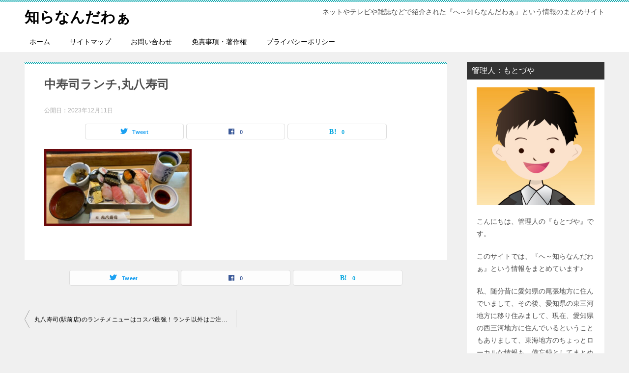

--- FILE ---
content_type: text/html; charset=UTF-8
request_url: https://he-siranandawa.com/6759/%E4%B8%AD%E5%AF%BF%E5%8F%B8%E3%83%A9%E3%83%B3%E3%83%81%E4%B8%B8%E5%85%AB%E5%AF%BF%E5%8F%B8/
body_size: 17101
content:
<!doctype html>
<html dir="ltr" lang="ja" prefix="og: https://ogp.me/ns#" class="col2 layout-footer-show">
<head>
	<meta charset="UTF-8">
	<meta name="viewport" content="width=device-width, initial-scale=1">
	<link rel="profile" href="http://gmpg.org/xfn/11">

	<title>中寿司ランチ,丸八寿司 | 知らなんだわぁ</title>

		<!-- All in One SEO 4.9.3 - aioseo.com -->
	<meta name="robots" content="max-image-preview:large" />
	<meta name="author" content="siranandawa"/>
	<link rel="canonical" href="https://he-siranandawa.com/6759/%e4%b8%ad%e5%af%bf%e5%8f%b8%e3%83%a9%e3%83%b3%e3%83%81%e4%b8%b8%e5%85%ab%e5%af%bf%e5%8f%b8/" />
	<meta name="generator" content="All in One SEO (AIOSEO) 4.9.3" />
		<meta property="og:locale" content="ja_JP" />
		<meta property="og:site_name" content="知らなんだわぁ" />
		<meta property="og:type" content="article" />
		<meta property="og:title" content="中寿司ランチ,丸八寿司 | 知らなんだわぁ" />
		<meta property="og:url" content="https://he-siranandawa.com/6759/%e4%b8%ad%e5%af%bf%e5%8f%b8%e3%83%a9%e3%83%b3%e3%83%81%e4%b8%b8%e5%85%ab%e5%af%bf%e5%8f%b8/" />
		<meta property="og:image" content="https://he-siranandawa.com/wp-content/uploads/2023/11/SNSimage.jpg" />
		<meta property="og:image:secure_url" content="https://he-siranandawa.com/wp-content/uploads/2023/11/SNSimage.jpg" />
		<meta property="og:image:width" content="63" />
		<meta property="og:image:height" content="63" />
		<meta property="article:published_time" content="2023-12-11T14:08:53+00:00" />
		<meta property="article:modified_time" content="2023-12-11T14:08:53+00:00" />
		<meta name="twitter:card" content="summary" />
		<meta name="twitter:title" content="中寿司ランチ,丸八寿司 | 知らなんだわぁ" />
		<meta name="twitter:image" content="https://he-siranandawa.com/wp-content/uploads/2023/11/SNSimage.jpg" />
		<!-- All in One SEO -->

	<script>
		var shf = 1;
		var lso = 1;
		var ajaxurl = 'https://he-siranandawa.com/wp-admin/admin-ajax.php';
		var sns_cnt = true;
			</script>
	<link rel='dns-prefetch' href='//www.googletagmanager.com' />
<link rel="alternate" type="application/rss+xml" title="知らなんだわぁ &raquo; フィード" href="https://he-siranandawa.com/feed/" />
<link rel="alternate" type="application/rss+xml" title="知らなんだわぁ &raquo; コメントフィード" href="https://he-siranandawa.com/comments/feed/" />
<script type="text/javascript" id="wpp-js" src="https://he-siranandawa.com/wp-content/plugins/wordpress-popular-posts/assets/js/wpp.min.js?ver=7.3.6" data-sampling="1" data-sampling-rate="100" data-api-url="https://he-siranandawa.com/wp-json/wordpress-popular-posts" data-post-id="6761" data-token="dcccbef433" data-lang="0" data-debug="0"></script>
<link rel="alternate" title="oEmbed (JSON)" type="application/json+oembed" href="https://he-siranandawa.com/wp-json/oembed/1.0/embed?url=https%3A%2F%2Fhe-siranandawa.com%2F6759%2F%25e4%25b8%25ad%25e5%25af%25bf%25e5%258f%25b8%25e3%2583%25a9%25e3%2583%25b3%25e3%2583%2581%25e4%25b8%25b8%25e5%2585%25ab%25e5%25af%25bf%25e5%258f%25b8%2F" />
<link rel="alternate" title="oEmbed (XML)" type="text/xml+oembed" href="https://he-siranandawa.com/wp-json/oembed/1.0/embed?url=https%3A%2F%2Fhe-siranandawa.com%2F6759%2F%25e4%25b8%25ad%25e5%25af%25bf%25e5%258f%25b8%25e3%2583%25a9%25e3%2583%25b3%25e3%2583%2581%25e4%25b8%25b8%25e5%2585%25ab%25e5%25af%25bf%25e5%258f%25b8%2F&#038;format=xml" />
<style id='wp-img-auto-sizes-contain-inline-css' type='text/css'>
img:is([sizes=auto i],[sizes^="auto," i]){contain-intrinsic-size:3000px 1500px}
/*# sourceURL=wp-img-auto-sizes-contain-inline-css */
</style>
<link rel='stylesheet' id='post-views-counter-frontend-css' href='https://he-siranandawa.com/wp-content/plugins/post-views-counter/css/frontend.css?ver=1.7.3' type='text/css' media='all' />
<style id='wp-emoji-styles-inline-css' type='text/css'>

	img.wp-smiley, img.emoji {
		display: inline !important;
		border: none !important;
		box-shadow: none !important;
		height: 1em !important;
		width: 1em !important;
		margin: 0 0.07em !important;
		vertical-align: -0.1em !important;
		background: none !important;
		padding: 0 !important;
	}
/*# sourceURL=wp-emoji-styles-inline-css */
</style>
<style id='wp-block-library-inline-css' type='text/css'>
:root{--wp-block-synced-color:#7a00df;--wp-block-synced-color--rgb:122,0,223;--wp-bound-block-color:var(--wp-block-synced-color);--wp-editor-canvas-background:#ddd;--wp-admin-theme-color:#007cba;--wp-admin-theme-color--rgb:0,124,186;--wp-admin-theme-color-darker-10:#006ba1;--wp-admin-theme-color-darker-10--rgb:0,107,160.5;--wp-admin-theme-color-darker-20:#005a87;--wp-admin-theme-color-darker-20--rgb:0,90,135;--wp-admin-border-width-focus:2px}@media (min-resolution:192dpi){:root{--wp-admin-border-width-focus:1.5px}}.wp-element-button{cursor:pointer}:root .has-very-light-gray-background-color{background-color:#eee}:root .has-very-dark-gray-background-color{background-color:#313131}:root .has-very-light-gray-color{color:#eee}:root .has-very-dark-gray-color{color:#313131}:root .has-vivid-green-cyan-to-vivid-cyan-blue-gradient-background{background:linear-gradient(135deg,#00d084,#0693e3)}:root .has-purple-crush-gradient-background{background:linear-gradient(135deg,#34e2e4,#4721fb 50%,#ab1dfe)}:root .has-hazy-dawn-gradient-background{background:linear-gradient(135deg,#faaca8,#dad0ec)}:root .has-subdued-olive-gradient-background{background:linear-gradient(135deg,#fafae1,#67a671)}:root .has-atomic-cream-gradient-background{background:linear-gradient(135deg,#fdd79a,#004a59)}:root .has-nightshade-gradient-background{background:linear-gradient(135deg,#330968,#31cdcf)}:root .has-midnight-gradient-background{background:linear-gradient(135deg,#020381,#2874fc)}:root{--wp--preset--font-size--normal:16px;--wp--preset--font-size--huge:42px}.has-regular-font-size{font-size:1em}.has-larger-font-size{font-size:2.625em}.has-normal-font-size{font-size:var(--wp--preset--font-size--normal)}.has-huge-font-size{font-size:var(--wp--preset--font-size--huge)}.has-text-align-center{text-align:center}.has-text-align-left{text-align:left}.has-text-align-right{text-align:right}.has-fit-text{white-space:nowrap!important}#end-resizable-editor-section{display:none}.aligncenter{clear:both}.items-justified-left{justify-content:flex-start}.items-justified-center{justify-content:center}.items-justified-right{justify-content:flex-end}.items-justified-space-between{justify-content:space-between}.screen-reader-text{border:0;clip-path:inset(50%);height:1px;margin:-1px;overflow:hidden;padding:0;position:absolute;width:1px;word-wrap:normal!important}.screen-reader-text:focus{background-color:#ddd;clip-path:none;color:#444;display:block;font-size:1em;height:auto;left:5px;line-height:normal;padding:15px 23px 14px;text-decoration:none;top:5px;width:auto;z-index:100000}html :where(.has-border-color){border-style:solid}html :where([style*=border-top-color]){border-top-style:solid}html :where([style*=border-right-color]){border-right-style:solid}html :where([style*=border-bottom-color]){border-bottom-style:solid}html :where([style*=border-left-color]){border-left-style:solid}html :where([style*=border-width]){border-style:solid}html :where([style*=border-top-width]){border-top-style:solid}html :where([style*=border-right-width]){border-right-style:solid}html :where([style*=border-bottom-width]){border-bottom-style:solid}html :where([style*=border-left-width]){border-left-style:solid}html :where(img[class*=wp-image-]){height:auto;max-width:100%}:where(figure){margin:0 0 1em}html :where(.is-position-sticky){--wp-admin--admin-bar--position-offset:var(--wp-admin--admin-bar--height,0px)}@media screen and (max-width:600px){html :where(.is-position-sticky){--wp-admin--admin-bar--position-offset:0px}}

/*# sourceURL=wp-block-library-inline-css */
</style><style id='global-styles-inline-css' type='text/css'>
:root{--wp--preset--aspect-ratio--square: 1;--wp--preset--aspect-ratio--4-3: 4/3;--wp--preset--aspect-ratio--3-4: 3/4;--wp--preset--aspect-ratio--3-2: 3/2;--wp--preset--aspect-ratio--2-3: 2/3;--wp--preset--aspect-ratio--16-9: 16/9;--wp--preset--aspect-ratio--9-16: 9/16;--wp--preset--color--black: #000000;--wp--preset--color--cyan-bluish-gray: #abb8c3;--wp--preset--color--white: #ffffff;--wp--preset--color--pale-pink: #f78da7;--wp--preset--color--vivid-red: #cf2e2e;--wp--preset--color--luminous-vivid-orange: #ff6900;--wp--preset--color--luminous-vivid-amber: #fcb900;--wp--preset--color--light-green-cyan: #7bdcb5;--wp--preset--color--vivid-green-cyan: #00d084;--wp--preset--color--pale-cyan-blue: #8ed1fc;--wp--preset--color--vivid-cyan-blue: #0693e3;--wp--preset--color--vivid-purple: #9b51e0;--wp--preset--gradient--vivid-cyan-blue-to-vivid-purple: linear-gradient(135deg,rgb(6,147,227) 0%,rgb(155,81,224) 100%);--wp--preset--gradient--light-green-cyan-to-vivid-green-cyan: linear-gradient(135deg,rgb(122,220,180) 0%,rgb(0,208,130) 100%);--wp--preset--gradient--luminous-vivid-amber-to-luminous-vivid-orange: linear-gradient(135deg,rgb(252,185,0) 0%,rgb(255,105,0) 100%);--wp--preset--gradient--luminous-vivid-orange-to-vivid-red: linear-gradient(135deg,rgb(255,105,0) 0%,rgb(207,46,46) 100%);--wp--preset--gradient--very-light-gray-to-cyan-bluish-gray: linear-gradient(135deg,rgb(238,238,238) 0%,rgb(169,184,195) 100%);--wp--preset--gradient--cool-to-warm-spectrum: linear-gradient(135deg,rgb(74,234,220) 0%,rgb(151,120,209) 20%,rgb(207,42,186) 40%,rgb(238,44,130) 60%,rgb(251,105,98) 80%,rgb(254,248,76) 100%);--wp--preset--gradient--blush-light-purple: linear-gradient(135deg,rgb(255,206,236) 0%,rgb(152,150,240) 100%);--wp--preset--gradient--blush-bordeaux: linear-gradient(135deg,rgb(254,205,165) 0%,rgb(254,45,45) 50%,rgb(107,0,62) 100%);--wp--preset--gradient--luminous-dusk: linear-gradient(135deg,rgb(255,203,112) 0%,rgb(199,81,192) 50%,rgb(65,88,208) 100%);--wp--preset--gradient--pale-ocean: linear-gradient(135deg,rgb(255,245,203) 0%,rgb(182,227,212) 50%,rgb(51,167,181) 100%);--wp--preset--gradient--electric-grass: linear-gradient(135deg,rgb(202,248,128) 0%,rgb(113,206,126) 100%);--wp--preset--gradient--midnight: linear-gradient(135deg,rgb(2,3,129) 0%,rgb(40,116,252) 100%);--wp--preset--font-size--small: 13px;--wp--preset--font-size--medium: 20px;--wp--preset--font-size--large: 36px;--wp--preset--font-size--x-large: 42px;--wp--preset--spacing--20: 0.44rem;--wp--preset--spacing--30: 0.67rem;--wp--preset--spacing--40: 1rem;--wp--preset--spacing--50: 1.5rem;--wp--preset--spacing--60: 2.25rem;--wp--preset--spacing--70: 3.38rem;--wp--preset--spacing--80: 5.06rem;--wp--preset--shadow--natural: 6px 6px 9px rgba(0, 0, 0, 0.2);--wp--preset--shadow--deep: 12px 12px 50px rgba(0, 0, 0, 0.4);--wp--preset--shadow--sharp: 6px 6px 0px rgba(0, 0, 0, 0.2);--wp--preset--shadow--outlined: 6px 6px 0px -3px rgb(255, 255, 255), 6px 6px rgb(0, 0, 0);--wp--preset--shadow--crisp: 6px 6px 0px rgb(0, 0, 0);}:where(.is-layout-flex){gap: 0.5em;}:where(.is-layout-grid){gap: 0.5em;}body .is-layout-flex{display: flex;}.is-layout-flex{flex-wrap: wrap;align-items: center;}.is-layout-flex > :is(*, div){margin: 0;}body .is-layout-grid{display: grid;}.is-layout-grid > :is(*, div){margin: 0;}:where(.wp-block-columns.is-layout-flex){gap: 2em;}:where(.wp-block-columns.is-layout-grid){gap: 2em;}:where(.wp-block-post-template.is-layout-flex){gap: 1.25em;}:where(.wp-block-post-template.is-layout-grid){gap: 1.25em;}.has-black-color{color: var(--wp--preset--color--black) !important;}.has-cyan-bluish-gray-color{color: var(--wp--preset--color--cyan-bluish-gray) !important;}.has-white-color{color: var(--wp--preset--color--white) !important;}.has-pale-pink-color{color: var(--wp--preset--color--pale-pink) !important;}.has-vivid-red-color{color: var(--wp--preset--color--vivid-red) !important;}.has-luminous-vivid-orange-color{color: var(--wp--preset--color--luminous-vivid-orange) !important;}.has-luminous-vivid-amber-color{color: var(--wp--preset--color--luminous-vivid-amber) !important;}.has-light-green-cyan-color{color: var(--wp--preset--color--light-green-cyan) !important;}.has-vivid-green-cyan-color{color: var(--wp--preset--color--vivid-green-cyan) !important;}.has-pale-cyan-blue-color{color: var(--wp--preset--color--pale-cyan-blue) !important;}.has-vivid-cyan-blue-color{color: var(--wp--preset--color--vivid-cyan-blue) !important;}.has-vivid-purple-color{color: var(--wp--preset--color--vivid-purple) !important;}.has-black-background-color{background-color: var(--wp--preset--color--black) !important;}.has-cyan-bluish-gray-background-color{background-color: var(--wp--preset--color--cyan-bluish-gray) !important;}.has-white-background-color{background-color: var(--wp--preset--color--white) !important;}.has-pale-pink-background-color{background-color: var(--wp--preset--color--pale-pink) !important;}.has-vivid-red-background-color{background-color: var(--wp--preset--color--vivid-red) !important;}.has-luminous-vivid-orange-background-color{background-color: var(--wp--preset--color--luminous-vivid-orange) !important;}.has-luminous-vivid-amber-background-color{background-color: var(--wp--preset--color--luminous-vivid-amber) !important;}.has-light-green-cyan-background-color{background-color: var(--wp--preset--color--light-green-cyan) !important;}.has-vivid-green-cyan-background-color{background-color: var(--wp--preset--color--vivid-green-cyan) !important;}.has-pale-cyan-blue-background-color{background-color: var(--wp--preset--color--pale-cyan-blue) !important;}.has-vivid-cyan-blue-background-color{background-color: var(--wp--preset--color--vivid-cyan-blue) !important;}.has-vivid-purple-background-color{background-color: var(--wp--preset--color--vivid-purple) !important;}.has-black-border-color{border-color: var(--wp--preset--color--black) !important;}.has-cyan-bluish-gray-border-color{border-color: var(--wp--preset--color--cyan-bluish-gray) !important;}.has-white-border-color{border-color: var(--wp--preset--color--white) !important;}.has-pale-pink-border-color{border-color: var(--wp--preset--color--pale-pink) !important;}.has-vivid-red-border-color{border-color: var(--wp--preset--color--vivid-red) !important;}.has-luminous-vivid-orange-border-color{border-color: var(--wp--preset--color--luminous-vivid-orange) !important;}.has-luminous-vivid-amber-border-color{border-color: var(--wp--preset--color--luminous-vivid-amber) !important;}.has-light-green-cyan-border-color{border-color: var(--wp--preset--color--light-green-cyan) !important;}.has-vivid-green-cyan-border-color{border-color: var(--wp--preset--color--vivid-green-cyan) !important;}.has-pale-cyan-blue-border-color{border-color: var(--wp--preset--color--pale-cyan-blue) !important;}.has-vivid-cyan-blue-border-color{border-color: var(--wp--preset--color--vivid-cyan-blue) !important;}.has-vivid-purple-border-color{border-color: var(--wp--preset--color--vivid-purple) !important;}.has-vivid-cyan-blue-to-vivid-purple-gradient-background{background: var(--wp--preset--gradient--vivid-cyan-blue-to-vivid-purple) !important;}.has-light-green-cyan-to-vivid-green-cyan-gradient-background{background: var(--wp--preset--gradient--light-green-cyan-to-vivid-green-cyan) !important;}.has-luminous-vivid-amber-to-luminous-vivid-orange-gradient-background{background: var(--wp--preset--gradient--luminous-vivid-amber-to-luminous-vivid-orange) !important;}.has-luminous-vivid-orange-to-vivid-red-gradient-background{background: var(--wp--preset--gradient--luminous-vivid-orange-to-vivid-red) !important;}.has-very-light-gray-to-cyan-bluish-gray-gradient-background{background: var(--wp--preset--gradient--very-light-gray-to-cyan-bluish-gray) !important;}.has-cool-to-warm-spectrum-gradient-background{background: var(--wp--preset--gradient--cool-to-warm-spectrum) !important;}.has-blush-light-purple-gradient-background{background: var(--wp--preset--gradient--blush-light-purple) !important;}.has-blush-bordeaux-gradient-background{background: var(--wp--preset--gradient--blush-bordeaux) !important;}.has-luminous-dusk-gradient-background{background: var(--wp--preset--gradient--luminous-dusk) !important;}.has-pale-ocean-gradient-background{background: var(--wp--preset--gradient--pale-ocean) !important;}.has-electric-grass-gradient-background{background: var(--wp--preset--gradient--electric-grass) !important;}.has-midnight-gradient-background{background: var(--wp--preset--gradient--midnight) !important;}.has-small-font-size{font-size: var(--wp--preset--font-size--small) !important;}.has-medium-font-size{font-size: var(--wp--preset--font-size--medium) !important;}.has-large-font-size{font-size: var(--wp--preset--font-size--large) !important;}.has-x-large-font-size{font-size: var(--wp--preset--font-size--x-large) !important;}
/*# sourceURL=global-styles-inline-css */
</style>

<style id='classic-theme-styles-inline-css' type='text/css'>
/*! This file is auto-generated */
.wp-block-button__link{color:#fff;background-color:#32373c;border-radius:9999px;box-shadow:none;text-decoration:none;padding:calc(.667em + 2px) calc(1.333em + 2px);font-size:1.125em}.wp-block-file__button{background:#32373c;color:#fff;text-decoration:none}
/*# sourceURL=/wp-includes/css/classic-themes.min.css */
</style>
<link rel='stylesheet' id='contact-form-7-css' href='https://he-siranandawa.com/wp-content/plugins/contact-form-7/includes/css/styles.css?ver=6.1.4' type='text/css' media='all' />
<link rel='stylesheet' id='wordpress-popular-posts-css-css' href='https://he-siranandawa.com/wp-content/plugins/wordpress-popular-posts/assets/css/wpp.css?ver=7.3.6' type='text/css' media='all' />
<link rel='stylesheet' id='keni-style-css' href='https://he-siranandawa.com/wp-content/themes/keni80_wp_standard_all_202404231713/style.css?ver=6.9' type='text/css' media='all' />
<link rel='stylesheet' id='keni_base-css' href='https://he-siranandawa.com/wp-content/themes/keni80_wp_standard_all_202404231713/base.css?ver=6.9' type='text/css' media='all' />
<link rel='stylesheet' id='keni-advanced-css' href='https://he-siranandawa.com/wp-content/themes/keni80_wp_standard_all_202404231713/advanced.css?ver=6.9' type='text/css' media='all' />
<link rel='stylesheet' id='keni_base_default-css' href='https://he-siranandawa.com/wp-content/themes/keni80_wp_standard_all_202404231713/default-style.css?ver=6.9' type='text/css' media='all' />
<link rel='stylesheet' id='newpost-catch-css' href='https://he-siranandawa.com/wp-content/plugins/newpost-catch/style.css?ver=6.9' type='text/css' media='all' />
<style id='quads-styles-inline-css' type='text/css'>

    .quads-location ins.adsbygoogle {
        background: transparent !important;
    }.quads-location .quads_rotator_img{ opacity:1 !important;}
    .quads.quads_ad_container { display: grid; grid-template-columns: auto; grid-gap: 10px; padding: 10px; }
    .grid_image{animation: fadeIn 0.5s;-webkit-animation: fadeIn 0.5s;-moz-animation: fadeIn 0.5s;
        -o-animation: fadeIn 0.5s;-ms-animation: fadeIn 0.5s;}
    .quads-ad-label { font-size: 12px; text-align: center; color: #333;}
    .quads_click_impression { display: none;} .quads-location, .quads-ads-space{max-width:100%;} @media only screen and (max-width: 480px) { .quads-ads-space, .penci-builder-element .quads-ads-space{max-width:340px;}}
/*# sourceURL=quads-styles-inline-css */
</style>
<link rel="https://api.w.org/" href="https://he-siranandawa.com/wp-json/" /><link rel="alternate" title="JSON" type="application/json" href="https://he-siranandawa.com/wp-json/wp/v2/media/6761" /><link rel="EditURI" type="application/rsd+xml" title="RSD" href="https://he-siranandawa.com/xmlrpc.php?rsd" />
<link rel='shortlink' href='https://he-siranandawa.com/?p=6761' />
<meta name="generator" content="Site Kit by Google 1.170.0" /><script>document.cookie = 'quads_browser_width='+screen.width;</script>            <style id="wpp-loading-animation-styles">@-webkit-keyframes bgslide{from{background-position-x:0}to{background-position-x:-200%}}@keyframes bgslide{from{background-position-x:0}to{background-position-x:-200%}}.wpp-widget-block-placeholder,.wpp-shortcode-placeholder{margin:0 auto;width:60px;height:3px;background:#dd3737;background:linear-gradient(90deg,#dd3737 0%,#571313 10%,#dd3737 100%);background-size:200% auto;border-radius:3px;-webkit-animation:bgslide 1s infinite linear;animation:bgslide 1s infinite linear}</style>
            <meta name="robots" content="noindex">
<meta name="description" content="ネットやテレビや雑誌などで紹介された『へ～知らなんだわぁ』という情報のまとめサイト">
		<!--OGP-->
		<meta property="og:type" content="article" />
<meta property="og:url" content="https://he-siranandawa.com/6759/%e4%b8%ad%e5%af%bf%e5%8f%b8%e3%83%a9%e3%83%b3%e3%83%81%e4%b8%b8%e5%85%ab%e5%af%bf%e5%8f%b8/" />
		<meta property="og:title" content="中寿司ランチ,丸八寿司 | 知らなんだわぁ"/>
		<meta property="og:description" content="ネットやテレビや雑誌などで紹介された『へ～知らなんだわぁ』という情報のまとめサイト">
		<meta property="og:site_name" content="知らなんだわぁ">
		<meta property="og:image" content="https://he-siranandawa.com/wp-content/uploads/2023/12/28a61bf354b9ea5a4678012cf9659251.jpg">
					<meta property="og:image:type" content="image/jpeg">
						<meta property="og:image:width" content="1680">
			<meta property="og:image:height" content="875">
					<meta property="og:locale" content="ja_JP">
				<!--OGP-->
		<!-- この URL で利用できる AMP HTML バージョンはありません。 --><meta name="google-site-verification" content="V68Rc7sy6RVibpyl-YGbSD4GV50cZRJtjlWnVba4m7g" />

<script type="text/javascript">
var nend_params = {"media":21359,"site":360502,"spot":1069150,"type":2,"oriented":1};
</script>
<script type="text/javascript" src="https://js1.nend.net/js/nendAdLoader.js"></script>

<!-- Google tag (gtag.js) -->
<script async src="https://www.googletagmanager.com/gtag/js?id=UA-67505687-3"></script>
<script>
  window.dataLayer = window.dataLayer || [];
  function gtag(){dataLayer.push(arguments);}
  gtag('js', new Date());

  gtag('config', 'UA-67505687-3');
</script></head>

<body class="attachment wp-singular attachment-template-default single single-attachment postid-6761 attachmentid-6761 attachment-jpeg wp-theme-keni80_wp_standard_all_202404231713"><!--ページの属性-->

<div id="top" class="keni-container">

<!--▼▼ ヘッダー ▼▼-->
<div class="keni-header_wrap">
	<div class="keni-header_outer">
		
		<header class="keni-header keni-header_col1">
			<div class="keni-header_inner">

							<p class="site-title"><a href="https://he-siranandawa.com/" rel="home" data-wpel-link="internal">知らなんだわぁ</a></p>
			
			<div class="keni-header_cont">
			<p class="site-description">ネットやテレビや雑誌などで紹介された『へ～知らなんだわぁ』という情報のまとめサイト</p>			</div>

			</div><!--keni-header_inner-->
		</header><!--keni-header-->	</div><!--keni-header_outer-->
</div><!--keni-header_wrap-->
<!--▲▲ ヘッダー ▲▲-->

<div id="click-space"></div>

<!--▼▼ グローバルナビ ▼▼-->
<div class="keni-gnav_wrap">
	<div class="keni-gnav_outer">
		<nav class="keni-gnav">
			<div class="keni-gnav_inner">

				<ul id="menu" class="keni-gnav_cont">
				<li id="menu-item-33" class="menu-item menu-item-type-custom menu-item-object-custom menu-item-home menu-item-33"><a href="https://he-siranandawa.com/" data-wpel-link="internal">ホーム</a></li>
<li id="menu-item-19" class="menu-item menu-item-type-post_type menu-item-object-page menu-item-19"><a href="https://he-siranandawa.com/sitemap/" data-wpel-link="internal">サイトマップ</a></li>
<li id="menu-item-23" class="menu-item menu-item-type-post_type menu-item-object-page menu-item-23"><a href="https://he-siranandawa.com/info/" data-wpel-link="internal">お問い合わせ</a></li>
<li id="menu-item-32" class="menu-item menu-item-type-post_type menu-item-object-page menu-item-32"><a href="https://he-siranandawa.com/copyright/" data-wpel-link="internal">免責事項・著作権</a></li>
<li id="menu-item-29" class="menu-item menu-item-type-post_type menu-item-object-page menu-item-29"><a href="https://he-siranandawa.com/privacy-policy/" data-wpel-link="internal">プライバシーポリシー</a></li>
				<li class="menu-search"><div class="search-box">
	<form role="search" method="get" id="keni_search" class="searchform" action="https://he-siranandawa.com/">
		<input type="text" value="" name="s" aria-label="検索"><button class="btn-search"><img src="https://he-siranandawa.com/wp-content/themes/keni80_wp_standard_all_202404231713/images/icon/search_black.svg" width="18" height="18" alt="検索"></button>
	</form>
</div></li>
				</ul>
			</div>
			<div class="keni-gnav_btn_wrap">
				<div class="keni-gnav_btn"><span class="keni-gnav_btn_icon-open"></span></div>
			</div>
		</nav>
	</div>
</div>



<div class="keni-main_wrap">
	<div class="keni-main_outer">

		<!--▼▼ メインコンテンツ ▼▼-->
		<main id="main" class="keni-main">
			<div class="keni-main_inner">

				<aside class="free-area free-area_before-title">
									</aside><!-- #secondary -->

		<article class="post-6761 attachment type-attachment status-inherit keni-section" itemscope itemtype="http://schema.org/Article">
<meta itemscope itemprop="mainEntityOfPage"  itemType="https://schema.org/WebPage" itemid="https://he-siranandawa.com/6759/%e4%b8%ad%e5%af%bf%e5%8f%b8%e3%83%a9%e3%83%b3%e3%83%81%e4%b8%b8%e5%85%ab%e5%af%bf%e5%8f%b8/" />

<div class="keni-section_wrap article_wrap">
	<div class="keni-section">

		<header class="article-header">
			<h1 class="entry_title" itemprop="headline">中寿司ランチ,丸八寿司</h1>
			<div class="entry_status">
		<ul class="entry_date">
				<li class="entry_date_item">公開日：<time itemprop="datePublished" datetime="2023-12-11T23:08:53+09:00" content="2023-12-11T23:08:53+09:00">2023年12月11日</time></li>	</ul>
		<ul class="entry_category">
			</ul>
</div>			<aside class="sns-btn_wrap">
			<div class="sns-btn_tw" data-url="https://he-siranandawa.com/6759/%e4%b8%ad%e5%af%bf%e5%8f%b8%e3%83%a9%e3%83%b3%e3%83%81%e4%b8%b8%e5%85%ab%e5%af%bf%e5%8f%b8/" data-title="%E4%B8%AD%E5%AF%BF%E5%8F%B8%E3%83%A9%E3%83%B3%E3%83%81%2C%E4%B8%B8%E5%85%AB%E5%AF%BF%E5%8F%B8+%7C+%E7%9F%A5%E3%82%89%E3%81%AA%E3%82%93%E3%81%A0%E3%82%8F%E3%81%81"></div>
		<div class="sns-btn_fb" data-url="https://he-siranandawa.com/6759/%e4%b8%ad%e5%af%bf%e5%8f%b8%e3%83%a9%e3%83%b3%e3%83%81%e4%b8%b8%e5%85%ab%e5%af%bf%e5%8f%b8/" data-title="%E4%B8%AD%E5%AF%BF%E5%8F%B8%E3%83%A9%E3%83%B3%E3%83%81%2C%E4%B8%B8%E5%85%AB%E5%AF%BF%E5%8F%B8+%7C+%E7%9F%A5%E3%82%89%E3%81%AA%E3%82%93%E3%81%A0%E3%82%8F%E3%81%81"></div>
		<div class="sns-btn_hatena" data-url="https://he-siranandawa.com/6759/%e4%b8%ad%e5%af%bf%e5%8f%b8%e3%83%a9%e3%83%b3%e3%83%81%e4%b8%b8%e5%85%ab%e5%af%bf%e5%8f%b8/" data-title="%E4%B8%AD%E5%AF%BF%E5%8F%B8%E3%83%A9%E3%83%B3%E3%83%81%2C%E4%B8%B8%E5%85%AB%E5%AF%BF%E5%8F%B8+%7C+%E7%9F%A5%E3%82%89%E3%81%AA%E3%82%93%E3%81%A0%E3%82%8F%E3%81%81"></div>
		</aside>		</header><!-- .article-header -->

		<div class="article-body" itemprop="articleBody">
			
			<p class="attachment"><a href="https://he-siranandawa.com/wp-content/uploads/2023/12/28a61bf354b9ea5a4678012cf9659251.jpg" data-wpel-link="internal"><img decoding="async" width="300" height="156" src="https://he-siranandawa.com/wp-content/uploads/2023/12/28a61bf354b9ea5a4678012cf9659251-300x156.jpg" class="attachment-medium size-medium" alt="" srcset="https://he-siranandawa.com/wp-content/uploads/2023/12/28a61bf354b9ea5a4678012cf9659251-300x156.jpg 300w, https://he-siranandawa.com/wp-content/uploads/2023/12/28a61bf354b9ea5a4678012cf9659251-1024x533.jpg 1024w, https://he-siranandawa.com/wp-content/uploads/2023/12/28a61bf354b9ea5a4678012cf9659251-768x400.jpg 768w, https://he-siranandawa.com/wp-content/uploads/2023/12/28a61bf354b9ea5a4678012cf9659251-1536x800.jpg 1536w, https://he-siranandawa.com/wp-content/uploads/2023/12/28a61bf354b9ea5a4678012cf9659251.jpg 1680w" sizes="(max-width: 300px) 100vw, 300px" /></a></p>



		</div><!-- .article-body -->
	</div><!-- .keni-section -->
</div><!-- .keni-section_wrap -->

<div class="behind-article-area">

<div class="keni-section_wrap keni-section_wrap_style02">
	<div class="keni-section">

<aside class="sns-btn_wrap">
			<div class="sns-btn_tw" data-url="https://he-siranandawa.com/6759/%e4%b8%ad%e5%af%bf%e5%8f%b8%e3%83%a9%e3%83%b3%e3%83%81%e4%b8%b8%e5%85%ab%e5%af%bf%e5%8f%b8/" data-title="%E4%B8%AD%E5%AF%BF%E5%8F%B8%E3%83%A9%E3%83%B3%E3%83%81%2C%E4%B8%B8%E5%85%AB%E5%AF%BF%E5%8F%B8+%7C+%E7%9F%A5%E3%82%89%E3%81%AA%E3%82%93%E3%81%A0%E3%82%8F%E3%81%81"></div>
		<div class="sns-btn_fb" data-url="https://he-siranandawa.com/6759/%e4%b8%ad%e5%af%bf%e5%8f%b8%e3%83%a9%e3%83%b3%e3%83%81%e4%b8%b8%e5%85%ab%e5%af%bf%e5%8f%b8/" data-title="%E4%B8%AD%E5%AF%BF%E5%8F%B8%E3%83%A9%E3%83%B3%E3%83%81%2C%E4%B8%B8%E5%85%AB%E5%AF%BF%E5%8F%B8+%7C+%E7%9F%A5%E3%82%89%E3%81%AA%E3%82%93%E3%81%A0%E3%82%8F%E3%81%81"></div>
		<div class="sns-btn_hatena" data-url="https://he-siranandawa.com/6759/%e4%b8%ad%e5%af%bf%e5%8f%b8%e3%83%a9%e3%83%b3%e3%83%81%e4%b8%b8%e5%85%ab%e5%af%bf%e5%8f%b8/" data-title="%E4%B8%AD%E5%AF%BF%E5%8F%B8%E3%83%A9%E3%83%B3%E3%83%81%2C%E4%B8%B8%E5%85%AB%E5%AF%BF%E5%8F%B8+%7C+%E7%9F%A5%E3%82%89%E3%81%AA%E3%82%93%E3%81%A0%E3%82%8F%E3%81%81"></div>
		</aside>


				
	<nav class="navigation post-navigation" aria-label="投稿">
		<h2 class="screen-reader-text">投稿ナビゲーション</h2>
		<div class="nav-links"><div class="nav-previous"><a href="https://he-siranandawa.com/6759/" data-wpel-link="internal">丸八寿司(駅前店)のランチメニューはコスパ最強！ランチ以外はご注意を【愛知あたりまえワールド】</a></div></div>
	</nav>
	</div>
</div>
</div><!-- .behind-article-area -->

</article><!-- #post-## -->


				<aside class="free-area free-area_after-cont">
									</aside><!-- #secondary -->

			</div><!-- .keni-main_inner -->
		</main><!-- .keni-main -->


<aside id="secondary" class="keni-sub">
	<div id="text-2" class="keni-section_wrap widget widget_text"><section class="keni-section"><h3 class="sub-section_title">管理人：もとづや</h3>			<div class="textwidget"><p><img decoding="async" src="https://he-siranandawa.com/wp-content/uploads/2019/08/me-360x360.jpg" /></p>
<p>こんにちは、管理人の『もとづや』です。</p>
<p>このサイトでは、『へ～知らなんだわぁ』という情報をまとめています♪</p>
<p>私、随分昔に愛知県の尾張地方に住んでいまして、その後、愛知県の東三河地方に移り住みまして、現在、愛知県の西三河地方に住んでいるということもありまして、東海地方のちょっとローカルな情報も、備忘録としてまとめてます♪</p>
<p><span style="color: #ff0000;">※コメントは承認制となっております</span></p>
<p>※記事や画像に問題がある場合は、お問い合わせ欄からご連絡いただければ対応させていただきます。</p>
</div>
		</section></div><div id="search-2" class="keni-section_wrap widget widget_search"><section class="keni-section"><div class="search-box">
	<form role="search" method="get" id="keni_search" class="searchform" action="https://he-siranandawa.com/">
		<input type="text" value="" name="s" aria-label="検索"><button class="btn-search"><img src="https://he-siranandawa.com/wp-content/themes/keni80_wp_standard_all_202404231713/images/icon/search_black.svg" width="18" height="18" alt="検索"></button>
	</form>
</div></section></div><div id="block-2" class="keni-section_wrap widget widget_block"><section class="keni-section"><div class="popular-posts"><h2>人気記事</h2><ul class="wpp-list wpp-list-with-thumbnails">
<li>
<a href="https://he-siranandawa.com/313/" target="_self" data-wpel-link="internal"><img src="https://he-siranandawa.com/wp-content/uploads/wordpress-popular-posts/313-featured-75x75.jpg" srcset="https://he-siranandawa.com/wp-content/uploads/wordpress-popular-posts/313-featured-75x75.jpg, https://he-siranandawa.com/wp-content/uploads/wordpress-popular-posts/313-featured-75x75@1.5x.jpg 1.5x, https://he-siranandawa.com/wp-content/uploads/wordpress-popular-posts/313-featured-75x75@2x.jpg 2x, https://he-siranandawa.com/wp-content/uploads/wordpress-popular-posts/313-featured-75x75@2.5x.jpg 2.5x, https://he-siranandawa.com/wp-content/uploads/wordpress-popular-posts/313-featured-75x75@3x.jpg 3x" width="75" height="75" alt="" class="wpp-thumbnail wpp_featured wpp_cached_thumb" decoding="async" loading="lazy"></a>
<a href="https://he-siranandawa.com/313/" class="wpp-post-title" target="_self" data-wpel-link="internal">【大府市】『ろばた焼き 二郎』はとくとくセットがお得！メニューも豊富！</a>
</li>
<li>
<a href="https://he-siranandawa.com/5971/" target="_self" data-wpel-link="internal"><img src="https://he-siranandawa.com/wp-content/uploads/wordpress-popular-posts/5971-featured-75x75.jpg" srcset="https://he-siranandawa.com/wp-content/uploads/wordpress-popular-posts/5971-featured-75x75.jpg, https://he-siranandawa.com/wp-content/uploads/wordpress-popular-posts/5971-featured-75x75@1.5x.jpg 1.5x, https://he-siranandawa.com/wp-content/uploads/wordpress-popular-posts/5971-featured-75x75@2x.jpg 2x, https://he-siranandawa.com/wp-content/uploads/wordpress-popular-posts/5971-featured-75x75@2.5x.jpg 2.5x, https://he-siranandawa.com/wp-content/uploads/wordpress-popular-posts/5971-featured-75x75@3x.jpg 3x" width="75" height="75" alt="" class="wpp-thumbnail wpp_featured wpp_cached_thumb" decoding="async" loading="lazy"></a>
<a href="https://he-siranandawa.com/5971/" class="wpp-post-title" target="_self" data-wpel-link="internal">やすえ食品(岐阜県中津川市)のメニューが激ヤバ！麺の下にご飯！？【PS純金】</a>
</li>
<li>
<a href="https://he-siranandawa.com/6404/" target="_self" data-wpel-link="internal"><img src="https://he-siranandawa.com/wp-content/uploads/wordpress-popular-posts/6404-featured-75x75.jpg" srcset="https://he-siranandawa.com/wp-content/uploads/wordpress-popular-posts/6404-featured-75x75.jpg, https://he-siranandawa.com/wp-content/uploads/wordpress-popular-posts/6404-featured-75x75@1.5x.jpg 1.5x, https://he-siranandawa.com/wp-content/uploads/wordpress-popular-posts/6404-featured-75x75@2x.jpg 2x" width="75" height="75" alt="" class="wpp-thumbnail wpp_featured wpp_cached_thumb" decoding="async" loading="lazy"></a>
<a href="https://he-siranandawa.com/6404/" class="wpp-post-title" target="_self" data-wpel-link="internal">エキサイトスーパー田中が安い理由って？社長は儲けより刺激を求める！？【オモウマい店】</a>
</li>
</ul></div></section></div><div id="newpostcatch-2" class="keni-section_wrap widget widget_newpostcatch"><section class="keni-section"><h3 class="sub-section_title">最近の投稿</h3>				<ul id="npcatch" class="npcatch">
										<li>
							<a href="https://he-siranandawa.com/6857/" title="お米は太る？太らない？それって実際どうなの課の検証結果まとめ【2023年12月13日】" data-wpel-link="internal">
								<figure>
									<img src="https://he-siranandawa.com/wp-content/uploads/2023/12/da5f7764fc2504bf3d13b79918f0ebbd-150x150.jpg" width="300" height="300" alt="お米は太る？太らない？それって実際どうなの課の検証結果まとめ【2023年12月13日】" title="お米は太る？太らない？それって実際どうなの課の検証結果まとめ【2023年12月13日】"/>
								</figure>
								<div class="detail">
									<span class="title">お米は太る？太らない？それって実際どうなの課の検証結果まとめ【2023年12月13日】</span>
																	</div>
							</a>
						</li>
					  						<li>
							<a href="https://he-siranandawa.com/6851/" title="マルスのワンコイン市はまさかの10円！？弁当や惣菜も安い！【愛知あたりまえワールド】" data-wpel-link="internal">
								<figure>
									<img src="https://he-siranandawa.com/wp-content/uploads/2023/12/bddf0f3d7c9268f926a4370b24bfba01-150x150.jpg" width="300" height="300" alt="マルスのワンコイン市はまさかの10円！？弁当や惣菜も安い！【愛知あたりまえワールド】" title="マルスのワンコイン市はまさかの10円！？弁当や惣菜も安い！【愛知あたりまえワールド】"/>
								</figure>
								<div class="detail">
									<span class="title">マルスのワンコイン市はまさかの10円！？弁当や惣菜も安い！【愛知あたりまえワールド】</span>
																	</div>
							</a>
						</li>
					  						<li>
							<a href="https://he-siranandawa.com/6844/" title="カフェジュジュ(江南市)の一日中モーニングはステーキにすき焼きにもつ鍋と肉づくし！【PS純金】" data-wpel-link="internal">
								<figure>
									<img src="https://he-siranandawa.com/wp-content/uploads/2023/12/3c2741a54715a486d39e4012a7352c93-150x150.jpg" width="300" height="300" alt="カフェジュジュ(江南市)の一日中モーニングはステーキにすき焼きにもつ鍋と肉づくし！【PS純金】" title="カフェジュジュ(江南市)の一日中モーニングはステーキにすき焼きにもつ鍋と肉づくし！【PS純金】"/>
								</figure>
								<div class="detail">
									<span class="title">カフェジュジュ(江南市)の一日中モーニングはステーキにすき焼きにもつ鍋と肉づくし！【PS純金】</span>
																	</div>
							</a>
						</li>
					  						<li>
							<a href="https://he-siranandawa.com/6835/" title="ヤムヤム(可児市)の一日中モーニングはメニューが豊富でボリュームも満点！【PS純金】" data-wpel-link="internal">
								<figure>
									<img src="https://he-siranandawa.com/wp-content/uploads/2023/12/3ac5caee6cf08c2249590c632f640f79-150x150.jpg" width="300" height="300" alt="ヤムヤム(可児市)の一日中モーニングはメニューが豊富でボリュームも満点！【PS純金】" title="ヤムヤム(可児市)の一日中モーニングはメニューが豊富でボリュームも満点！【PS純金】"/>
								</figure>
								<div class="detail">
									<span class="title">ヤムヤム(可児市)の一日中モーニングはメニューが豊富でボリュームも満点！【PS純金】</span>
																	</div>
							</a>
						</li>
					  						<li>
							<a href="https://he-siranandawa.com/6829/" title="平針東海健康センターはジムが無料で使い放題！天然温泉に広々サウナと施設も充実！【愛知あたりまえワールド】" data-wpel-link="internal">
								<figure>
									<img src="https://he-siranandawa.com/wp-content/uploads/2023/12/3213505155f36f56e64eb26994b63a4f-150x150.jpg" width="300" height="300" alt="平針東海健康センターはジムが無料で使い放題！天然温泉に広々サウナと施設も充実！【愛知あたりまえワールド】" title="平針東海健康センターはジムが無料で使い放題！天然温泉に広々サウナと施設も充実！【愛知あたりまえワールド】"/>
								</figure>
								<div class="detail">
									<span class="title">平針東海健康センターはジムが無料で使い放題！天然温泉に広々サウナと施設も充実！【愛知あたりまえワールド】</span>
																	</div>
							</a>
						</li>
					  				</ul>
			</section></div><div id="categories-2" class="keni-section_wrap widget widget_categories"><section class="keni-section"><h3 class="sub-section_title">カテゴリー</h3><form action="https://he-siranandawa.com" method="get"><label class="screen-reader-text" for="cat">カテゴリー</label><select  name='cat' id='cat' class='postform'>
	<option value='-1'>カテゴリーを選択</option>
	<option class="level-0" value="4">PS純金</option>
	<option class="level-0" value="223">それって実際どうなの課</option>
	<option class="level-0" value="215">オモウマい店</option>
	<option class="level-0" value="106">ハナタカ</option>
	<option class="level-0" value="19">三重県</option>
	<option class="level-1" value="121">&nbsp;&nbsp;&nbsp;いなべ市</option>
	<option class="level-1" value="182">&nbsp;&nbsp;&nbsp;三重郡菰野町</option>
	<option class="level-1" value="81">&nbsp;&nbsp;&nbsp;亀山市</option>
	<option class="level-1" value="20">&nbsp;&nbsp;&nbsp;伊勢市</option>
	<option class="level-1" value="120">&nbsp;&nbsp;&nbsp;伊賀市</option>
	<option class="level-1" value="172">&nbsp;&nbsp;&nbsp;四日市市</option>
	<option class="level-1" value="185">&nbsp;&nbsp;&nbsp;多気郡大台町</option>
	<option class="level-1" value="143">&nbsp;&nbsp;&nbsp;尾鷲市</option>
	<option class="level-1" value="194">&nbsp;&nbsp;&nbsp;度会郡大紀町</option>
	<option class="level-1" value="79">&nbsp;&nbsp;&nbsp;志摩市</option>
	<option class="level-1" value="62">&nbsp;&nbsp;&nbsp;松阪市</option>
	<option class="level-1" value="148">&nbsp;&nbsp;&nbsp;桑名市</option>
	<option class="level-1" value="97">&nbsp;&nbsp;&nbsp;津市</option>
	<option class="level-1" value="153">&nbsp;&nbsp;&nbsp;熊野市</option>
	<option class="level-1" value="156">&nbsp;&nbsp;&nbsp;鈴鹿市</option>
	<option class="level-1" value="123">&nbsp;&nbsp;&nbsp;鳥羽市</option>
	<option class="level-0" value="169">大とくさん</option>
	<option class="level-0" value="105">大徳さん</option>
	<option class="level-0" value="54">岐阜県</option>
	<option class="level-1" value="241">&nbsp;&nbsp;&nbsp;下呂市</option>
	<option class="level-1" value="233">&nbsp;&nbsp;&nbsp;不破郡関ケ原町</option>
	<option class="level-1" value="174">&nbsp;&nbsp;&nbsp;中津川市</option>
	<option class="level-1" value="263">&nbsp;&nbsp;&nbsp;加茂郡坂祝町</option>
	<option class="level-1" value="221">&nbsp;&nbsp;&nbsp;加茂郡川辺町</option>
	<option class="level-1" value="60">&nbsp;&nbsp;&nbsp;可児市</option>
	<option class="level-1" value="161">&nbsp;&nbsp;&nbsp;可児郡御嵩町</option>
	<option class="level-1" value="112">&nbsp;&nbsp;&nbsp;各務原市</option>
	<option class="level-1" value="187">&nbsp;&nbsp;&nbsp;土岐市</option>
	<option class="level-1" value="201">&nbsp;&nbsp;&nbsp;多治見市</option>
	<option class="level-1" value="122">&nbsp;&nbsp;&nbsp;大垣市</option>
	<option class="level-1" value="74">&nbsp;&nbsp;&nbsp;安八郡安八町</option>
	<option class="level-1" value="55">&nbsp;&nbsp;&nbsp;山県市</option>
	<option class="level-1" value="77">&nbsp;&nbsp;&nbsp;岐阜市</option>
	<option class="level-1" value="145">&nbsp;&nbsp;&nbsp;恵那市</option>
	<option class="level-1" value="245">&nbsp;&nbsp;&nbsp;揖斐郡大野町</option>
	<option class="level-1" value="196">&nbsp;&nbsp;&nbsp;揖斐郡揖斐川町</option>
	<option class="level-1" value="195">&nbsp;&nbsp;&nbsp;揖斐郡池田町</option>
	<option class="level-1" value="69">&nbsp;&nbsp;&nbsp;本巣郡北方町</option>
	<option class="level-1" value="165">&nbsp;&nbsp;&nbsp;海津市</option>
	<option class="level-1" value="96">&nbsp;&nbsp;&nbsp;瑞浪市</option>
	<option class="level-1" value="214">&nbsp;&nbsp;&nbsp;瑞穂市</option>
	<option class="level-1" value="188">&nbsp;&nbsp;&nbsp;美濃加茂市</option>
	<option class="level-1" value="154">&nbsp;&nbsp;&nbsp;美濃市</option>
	<option class="level-1" value="166">&nbsp;&nbsp;&nbsp;羽島市</option>
	<option class="level-1" value="146">&nbsp;&nbsp;&nbsp;羽島郡岐南町</option>
	<option class="level-1" value="192">&nbsp;&nbsp;&nbsp;羽島郡笠松町</option>
	<option class="level-1" value="162">&nbsp;&nbsp;&nbsp;郡上市</option>
	<option class="level-1" value="61">&nbsp;&nbsp;&nbsp;関市</option>
	<option class="level-1" value="244">&nbsp;&nbsp;&nbsp;養老郡養老町</option>
	<option class="level-1" value="124">&nbsp;&nbsp;&nbsp;高山市</option>
	<option class="level-0" value="253">愛知あたりまえワールド</option>
	<option class="level-0" value="13">愛知県</option>
	<option class="level-1" value="47">&nbsp;&nbsp;&nbsp;あま市</option>
	<option class="level-1" value="197">&nbsp;&nbsp;&nbsp;みよし市</option>
	<option class="level-1" value="49">&nbsp;&nbsp;&nbsp;一宮市</option>
	<option class="level-1" value="238">&nbsp;&nbsp;&nbsp;丹羽郡扶桑町</option>
	<option class="level-1" value="14">&nbsp;&nbsp;&nbsp;刈谷市</option>
	<option class="level-1" value="136">&nbsp;&nbsp;&nbsp;北設楽郡東栄町</option>
	<option class="level-1" value="134">&nbsp;&nbsp;&nbsp;北設楽郡豊根村</option>
	<option class="level-1" value="163">&nbsp;&nbsp;&nbsp;半田市</option>
	<option class="level-1" value="31">&nbsp;&nbsp;&nbsp;名古屋市</option>
	<option class="level-1" value="84">&nbsp;&nbsp;&nbsp;大府市</option>
	<option class="level-1" value="34">&nbsp;&nbsp;&nbsp;安城市</option>
	<option class="level-1" value="141">&nbsp;&nbsp;&nbsp;小牧市</option>
	<option class="level-1" value="102">&nbsp;&nbsp;&nbsp;尾張旭市</option>
	<option class="level-1" value="151">&nbsp;&nbsp;&nbsp;岡崎市</option>
	<option class="level-1" value="142">&nbsp;&nbsp;&nbsp;岩倉市</option>
	<option class="level-1" value="149">&nbsp;&nbsp;&nbsp;常滑市</option>
	<option class="level-1" value="88">&nbsp;&nbsp;&nbsp;弥富市</option>
	<option class="level-1" value="202">&nbsp;&nbsp;&nbsp;愛知郡東郷町</option>
	<option class="level-1" value="147">&nbsp;&nbsp;&nbsp;愛西市</option>
	<option class="level-1" value="135">&nbsp;&nbsp;&nbsp;新城市</option>
	<option class="level-1" value="15">&nbsp;&nbsp;&nbsp;日進市</option>
	<option class="level-1" value="119">&nbsp;&nbsp;&nbsp;春日井市</option>
	<option class="level-1" value="160">&nbsp;&nbsp;&nbsp;東海市</option>
	<option class="level-1" value="189">&nbsp;&nbsp;&nbsp;江南市</option>
	<option class="level-1" value="171">&nbsp;&nbsp;&nbsp;津島市</option>
	<option class="level-1" value="212">&nbsp;&nbsp;&nbsp;海部郡大治町</option>
	<option class="level-1" value="179">&nbsp;&nbsp;&nbsp;清須市</option>
	<option class="level-1" value="16">&nbsp;&nbsp;&nbsp;瀬戸市</option>
	<option class="level-1" value="87">&nbsp;&nbsp;&nbsp;犬山市</option>
	<option class="level-1" value="17">&nbsp;&nbsp;&nbsp;田原市</option>
	<option class="level-1" value="230">&nbsp;&nbsp;&nbsp;知多市</option>
	<option class="level-1" value="155">&nbsp;&nbsp;&nbsp;知多郡南知多町</option>
	<option class="level-1" value="175">&nbsp;&nbsp;&nbsp;知多郡東浦町</option>
	<option class="level-1" value="193">&nbsp;&nbsp;&nbsp;知多郡武豊町</option>
	<option class="level-1" value="167">&nbsp;&nbsp;&nbsp;知多郡美浜町</option>
	<option class="level-1" value="190">&nbsp;&nbsp;&nbsp;碧南市</option>
	<option class="level-1" value="191">&nbsp;&nbsp;&nbsp;稲沢市</option>
	<option class="level-1" value="170">&nbsp;&nbsp;&nbsp;蒲郡市</option>
	<option class="level-1" value="63">&nbsp;&nbsp;&nbsp;西尾市</option>
	<option class="level-1" value="132">&nbsp;&nbsp;&nbsp;西春日井郡豊山町</option>
	<option class="level-1" value="144">&nbsp;&nbsp;&nbsp;豊川市</option>
	<option class="level-1" value="133">&nbsp;&nbsp;&nbsp;豊明市</option>
	<option class="level-1" value="18">&nbsp;&nbsp;&nbsp;豊橋市</option>
	<option class="level-1" value="24">&nbsp;&nbsp;&nbsp;豊田市</option>
	<option class="level-1" value="52">&nbsp;&nbsp;&nbsp;額田郡幸田町</option>
	<option class="level-0" value="1">未分類</option>
</select>
</form><script type="text/javascript">
/* <![CDATA[ */

( ( dropdownId ) => {
	const dropdown = document.getElementById( dropdownId );
	function onSelectChange() {
		setTimeout( () => {
			if ( 'escape' === dropdown.dataset.lastkey ) {
				return;
			}
			if ( dropdown.value && parseInt( dropdown.value ) > 0 && dropdown instanceof HTMLSelectElement ) {
				dropdown.parentElement.submit();
			}
		}, 250 );
	}
	function onKeyUp( event ) {
		if ( 'Escape' === event.key ) {
			dropdown.dataset.lastkey = 'escape';
		} else {
			delete dropdown.dataset.lastkey;
		}
	}
	function onClick() {
		delete dropdown.dataset.lastkey;
	}
	dropdown.addEventListener( 'keyup', onKeyUp );
	dropdown.addEventListener( 'click', onClick );
	dropdown.addEventListener( 'change', onSelectChange );
})( "cat" );

//# sourceURL=WP_Widget_Categories%3A%3Awidget
/* ]]> */
</script>
</section></div><div id="tag_cloud-2" class="keni-section_wrap widget widget_tag_cloud"><section class="keni-section"><h3 class="sub-section_title">タグ</h3><div class="tagcloud"><a href="https://he-siranandawa.com/tag/mioyae/" class="tag-cloud-link tag-link-247 tag-link-position-1" style="font-size: 11.340909090909pt;" aria-label="MIOYAE (7個の項目)" data-wpel-link="internal">MIOYAE</a>
<a href="https://he-siranandawa.com/tag/ps%e7%b4%94%e9%87%91%e3%81%be%e3%81%a8%e3%82%81/" class="tag-cloud-link tag-link-168 tag-link-position-2" style="font-size: 22pt;" aria-label="PS純金まとめ (171個の項目)" data-wpel-link="internal">PS純金まとめ</a>
<a href="https://he-siranandawa.com/tag/%e2%97%8b%e2%97%8b%e3%82%92%e3%82%ac%e3%83%9e%e3%83%b3/" class="tag-cloud-link tag-link-213 tag-link-position-3" style="font-size: 9.75pt;" aria-label="○○をガマン (4個の項目)" data-wpel-link="internal">○○をガマン</a>
<a href="https://he-siranandawa.com/tag/%e3%81%82%e3%81%aa%e3%81%9f%e3%81%ae%e7%94%ba%e3%81%ae%e3%82%b3%e3%83%bc%e3%83%92%e3%83%bc%e3%81%ae%e3%81%8a%e3%81%a8%e3%82%82/" class="tag-cloud-link tag-link-210 tag-link-position-4" style="font-size: 10.386363636364pt;" aria-label="あなたの町のコーヒーのおとも (5個の項目)" data-wpel-link="internal">あなたの町のコーヒーのおとも</a>
<a href="https://he-siranandawa.com/tag/%e3%81%86%e3%81%aa%e3%81%8e/" class="tag-cloud-link tag-link-25 tag-link-position-5" style="font-size: 9.75pt;" aria-label="うなぎ (4個の項目)" data-wpel-link="internal">うなぎ</a>
<a href="https://he-siranandawa.com/tag/%e3%81%8a%e5%8f%96%e3%82%8a%e5%af%84%e3%81%9b/" class="tag-cloud-link tag-link-176 tag-link-position-6" style="font-size: 10.386363636364pt;" aria-label="お取り寄せ (5個の項目)" data-wpel-link="internal">お取り寄せ</a>
<a href="https://he-siranandawa.com/tag/%e3%81%8b%e3%81%8d%e6%b0%b7/" class="tag-cloud-link tag-link-48 tag-link-position-7" style="font-size: 8pt;" aria-label="かき氷 (2個の項目)" data-wpel-link="internal">かき氷</a>
<a href="https://he-siranandawa.com/tag/%e3%81%97%e3%81%8a%e3%82%8a%e3%81%95%e3%82%93/" class="tag-cloud-link tag-link-227 tag-link-position-8" style="font-size: 13.727272727273pt;" aria-label="しおりさん (15個の項目)" data-wpel-link="internal">しおりさん</a>
<a href="https://he-siranandawa.com/tag/%e3%81%97%e3%81%8a%e3%82%8a%e3%81%ae%e5%88%87%e3%82%8c%e7%ab%af%e3%82%ad%e3%83%83%e3%83%81%e3%83%b3/" class="tag-cloud-link tag-link-207 tag-link-position-9" style="font-size: 10.943181818182pt;" aria-label="しおりの切れ端キッチン (6個の項目)" data-wpel-link="internal">しおりの切れ端キッチン</a>
<a href="https://he-siranandawa.com/tag/%e3%81%9d%e3%81%ae%e4%bb%96/" class="tag-cloud-link tag-link-36 tag-link-position-10" style="font-size: 17.625pt;" aria-label="その他 (48個の項目)" data-wpel-link="internal">その他</a>
<a href="https://he-siranandawa.com/tag/%e3%81%9d%e3%82%8c%e3%81%a3%e3%81%a6%e5%ae%9f%e9%9a%9b%e3%81%a9%e3%81%86%e3%81%aa%e3%81%ae%e8%aa%b2%e3%81%be%e3%81%a8%e3%82%81/" class="tag-cloud-link tag-link-224 tag-link-position-11" style="font-size: 17.386363636364pt;" aria-label="それって実際どうなの課まとめ (45個の項目)" data-wpel-link="internal">それって実際どうなの課まとめ</a>
<a href="https://he-siranandawa.com/tag/%e3%81%9f%e3%81%93%e7%84%bc%e3%81%8d/" class="tag-cloud-link tag-link-59 tag-link-position-12" style="font-size: 8.9545454545455pt;" aria-label="たこ焼き (3個の項目)" data-wpel-link="internal">たこ焼き</a>
<a href="https://he-siranandawa.com/tag/%e3%81%a9%e3%81%a1%e3%82%89%e3%81%ab%e3%81%97%e3%82%88%e3%81%86%e3%81%8b%e3%81%aa%e6%97%85/" class="tag-cloud-link tag-link-208 tag-link-position-13" style="font-size: 9.75pt;" aria-label="どちらにしようかな旅 (4個の項目)" data-wpel-link="internal">どちらにしようかな旅</a>
<a href="https://he-siranandawa.com/tag/%e3%81%b2%e3%81%a4%e3%81%be%e3%81%b6%e3%81%97/" class="tag-cloud-link tag-link-38 tag-link-position-14" style="font-size: 8pt;" aria-label="ひつまぶし (2個の項目)" data-wpel-link="internal">ひつまぶし</a>
<a href="https://he-siranandawa.com/tag/%e3%82%84%e3%82%81%e3%81%9f%e3%81%84%e3%81%ae%e3%81%ab%e3%82%84%e3%82%81%e3%82%89%e3%82%8c%e3%81%aa%e3%81%84%e7%bd%aa%e6%82%aa%e3%82%81%e3%81%97/" class="tag-cloud-link tag-link-209 tag-link-position-15" style="font-size: 10.943181818182pt;" aria-label="やめたいのにやめられない罪悪めし (6個の項目)" data-wpel-link="internal">やめたいのにやめられない罪悪めし</a>
<a href="https://he-siranandawa.com/tag/%e3%82%aa%e3%83%a0%e3%83%a9%e3%82%a4%e3%82%b9/" class="tag-cloud-link tag-link-50 tag-link-position-16" style="font-size: 8pt;" aria-label="オムライス (2個の項目)" data-wpel-link="internal">オムライス</a>
<a href="https://he-siranandawa.com/tag/%e3%82%aa%e3%83%a2%e3%82%a6%e3%83%9e%e3%81%84%e5%ba%97%e3%81%be%e3%81%a8%e3%82%81/" class="tag-cloud-link tag-link-216 tag-link-position-17" style="font-size: 19.772727272727pt;" aria-label="オモウマい店まとめ (90個の項目)" data-wpel-link="internal">オモウマい店まとめ</a>
<a href="https://he-siranandawa.com/tag/%e3%82%ab%e3%83%ac%e3%83%bc/" class="tag-cloud-link tag-link-53 tag-link-position-18" style="font-size: 9.75pt;" aria-label="カレー (4個の項目)" data-wpel-link="internal">カレー</a>
<a href="https://he-siranandawa.com/tag/%e3%82%b0%e3%83%ab%e3%83%a1/" class="tag-cloud-link tag-link-21 tag-link-position-19" style="font-size: 16.670454545455pt;" aria-label="グルメ (36個の項目)" data-wpel-link="internal">グルメ</a>
<a href="https://he-siranandawa.com/tag/%e3%82%b3%e3%83%bc%e3%83%92%e3%83%bc%e3%83%81%e3%82%b1%e3%83%83%e3%83%88%e3%81%af%e3%81%97%e3%81%94%e6%97%85/" class="tag-cloud-link tag-link-206 tag-link-position-20" style="font-size: 8pt;" aria-label="コーヒーチケットはしご旅 (2個の項目)" data-wpel-link="internal">コーヒーチケットはしご旅</a>
<a href="https://he-siranandawa.com/tag/%e3%82%b6%e3%83%bb%e3%81%9f%e3%81%a3%e3%81%a1/" class="tag-cloud-link tag-link-228 tag-link-position-21" style="font-size: 13.329545454545pt;" aria-label="ザ・たっち (13個の項目)" data-wpel-link="internal">ザ・たっち</a>
<a href="https://he-siranandawa.com/tag/%e3%82%b9%e3%83%bc%e3%83%91%e3%83%bc%e9%8a%ad%e6%b9%af/" class="tag-cloud-link tag-link-26 tag-link-position-22" style="font-size: 12.454545454545pt;" aria-label="スーパー銭湯 (10個の項目)" data-wpel-link="internal">スーパー銭湯</a>
<a href="https://he-siranandawa.com/tag/%e3%83%80%e3%82%a4%e3%82%a8%e3%83%83%e3%83%88/" class="tag-cloud-link tag-link-225 tag-link-position-23" style="font-size: 17.306818181818pt;" aria-label="ダイエット (44個の項目)" data-wpel-link="internal">ダイエット</a>
<a href="https://he-siranandawa.com/tag/%e3%83%81%e3%83%a3%e3%83%b3/" class="tag-cloud-link tag-link-226 tag-link-position-24" style="font-size: 15.397727272727pt;" aria-label="チャン (25個の項目)" data-wpel-link="internal">チャン</a>
<a href="https://he-siranandawa.com/tag/%e3%83%81%e3%83%a3%e3%83%bc%e3%83%8f%e3%83%b3/" class="tag-cloud-link tag-link-95 tag-link-position-25" style="font-size: 9.75pt;" aria-label="チャーハン (4個の項目)" data-wpel-link="internal">チャーハン</a>
<a href="https://he-siranandawa.com/tag/%e3%83%87%e3%82%ab%e7%9b%9b%e3%82%8a/" class="tag-cloud-link tag-link-93 tag-link-position-26" style="font-size: 16.829545454545pt;" aria-label="デカ盛り (38個の項目)" data-wpel-link="internal">デカ盛り</a>
<a href="https://he-siranandawa.com/tag/%e3%83%91%e3%82%b9%e3%82%bf/" class="tag-cloud-link tag-link-76 tag-link-position-27" style="font-size: 8pt;" aria-label="パスタ (2個の項目)" data-wpel-link="internal">パスタ</a>
<a href="https://he-siranandawa.com/tag/%e3%83%a2%e3%83%bc%e3%83%8b%e3%83%b3%e3%82%b0/" class="tag-cloud-link tag-link-98 tag-link-position-28" style="font-size: 16.193181818182pt;" aria-label="モーニング (31個の項目)" data-wpel-link="internal">モーニング</a>
<a href="https://he-siranandawa.com/tag/%e3%83%a9%e3%83%b3%e3%83%81/" class="tag-cloud-link tag-link-99 tag-link-position-29" style="font-size: 15pt;" aria-label="ランチ (22個の項目)" data-wpel-link="internal">ランチ</a>
<a href="https://he-siranandawa.com/tag/%e3%83%a9%e3%83%bc%e3%83%a1%e3%83%b3/" class="tag-cloud-link tag-link-35 tag-link-position-30" style="font-size: 11.738636363636pt;" aria-label="ラーメン (8個の項目)" data-wpel-link="internal">ラーメン</a>
<a href="https://he-siranandawa.com/tag/%e4%ba%a4%e9%80%9a/" class="tag-cloud-link tag-link-37 tag-link-position-31" style="font-size: 8pt;" aria-label="交通 (2個の項目)" data-wpel-link="internal">交通</a>
<a href="https://he-siranandawa.com/tag/%e4%bd%93%e9%a8%93/" class="tag-cloud-link tag-link-44 tag-link-position-32" style="font-size: 8.9545454545455pt;" aria-label="体験 (3個の項目)" data-wpel-link="internal">体験</a>
<a href="https://he-siranandawa.com/tag/%e5%89%8d%e7%95%a5%e3%80%81%e5%a4%a7%e3%81%a8%e3%81%8f%e3%81%95%e3%82%93%e3%81%be%e3%81%a8%e3%82%81/" class="tag-cloud-link tag-link-173 tag-link-position-33" style="font-size: 16.988636363636pt;" aria-label="前略、大とくさんまとめ (40個の項目)" data-wpel-link="internal">前略、大とくさんまとめ</a>
<a href="https://he-siranandawa.com/tag/%e5%a4%a7%e7%9b%9b%e3%82%8a/" class="tag-cloud-link tag-link-219 tag-link-position-34" style="font-size: 15.795454545455pt;" aria-label="大盛り (28個の項目)" data-wpel-link="internal">大盛り</a>
<a href="https://he-siranandawa.com/tag/%e5%af%bf%e5%8f%b8/" class="tag-cloud-link tag-link-127 tag-link-position-35" style="font-size: 8pt;" aria-label="寿司 (2個の項目)" data-wpel-link="internal">寿司</a>
<a href="https://he-siranandawa.com/tag/%e6%84%9b%e7%9f%a5%e3%81%82%e3%81%9f%e3%82%8a%e3%81%be%e3%81%88%e3%83%af%e3%83%bc%e3%83%ab%e3%83%89%e3%81%be%e3%81%a8%e3%82%81/" class="tag-cloud-link tag-link-254 tag-link-position-36" style="font-size: 14.522727272727pt;" aria-label="愛知あたりまえワールドまとめ (19個の項目)" data-wpel-link="internal">愛知あたりまえワールドまとめ</a>
<a href="https://he-siranandawa.com/tag/%e6%99%a9%e3%81%94%e3%81%af%e3%82%93%e4%bd%9c%e3%82%89%e3%81%aa%e3%81%8f%e3%81%a6%e3%82%82%e3%81%84%e3%81%84%e3%81%bb%e3%81%a9%e6%8c%81%e3%81%a1%e5%b8%b0%e3%82%8c%e3%82%8b%e5%ba%97/" class="tag-cloud-link tag-link-220 tag-link-position-37" style="font-size: 8pt;" aria-label="晩ごはん作らなくてもいいほど持ち帰れる店 (2個の項目)" data-wpel-link="internal">晩ごはん作らなくてもいいほど持ち帰れる店</a>
<a href="https://he-siranandawa.com/tag/%e6%9d%b1%e6%b5%b7%e3%82%a8%e3%83%aa%e3%82%a2%e3%81%ae%e3%83%ad%e3%83%bc%e3%82%ab%e3%83%ab%e3%83%81%e3%82%a7%e3%83%bc%e3%83%b3/" class="tag-cloud-link tag-link-218 tag-link-position-38" style="font-size: 8.9545454545455pt;" aria-label="東海エリアのローカルチェーン (3個の項目)" data-wpel-link="internal">東海エリアのローカルチェーン</a>
<a href="https://he-siranandawa.com/tag/%e6%bf%80%e5%ae%89/" class="tag-cloud-link tag-link-178 tag-link-position-39" style="font-size: 16.829545454545pt;" aria-label="激安 (38個の項目)" data-wpel-link="internal">激安</a>
<a href="https://he-siranandawa.com/tag/%e7%84%bc%e3%81%8d%e3%81%9d%e3%81%b0/" class="tag-cloud-link tag-link-116 tag-link-position-40" style="font-size: 8pt;" aria-label="焼きそば (2個の項目)" data-wpel-link="internal">焼きそば</a>
<a href="https://he-siranandawa.com/tag/%e7%84%bc%e8%82%89/" class="tag-cloud-link tag-link-82 tag-link-position-41" style="font-size: 8.9545454545455pt;" aria-label="焼肉 (3個の項目)" data-wpel-link="internal">焼肉</a>
<a href="https://he-siranandawa.com/tag/%e7%bd%aa%e6%82%aa%e3%82%81%e3%81%97/" class="tag-cloud-link tag-link-204 tag-link-position-42" style="font-size: 11.340909090909pt;" aria-label="罪悪めし (7個の項目)" data-wpel-link="internal">罪悪めし</a>
<a href="https://he-siranandawa.com/tag/%e8%a6%b3%e5%85%89%e3%83%bb%e3%81%8a%e3%81%a7%e3%81%8b%e3%81%91%e3%82%b9%e3%83%9d%e3%83%83%e3%83%88/" class="tag-cloud-link tag-link-22 tag-link-position-43" style="font-size: 8.9545454545455pt;" aria-label="観光・おでかけスポット (3個の項目)" data-wpel-link="internal">観光・おでかけスポット</a>
<a href="https://he-siranandawa.com/tag/%e9%a3%9f%e3%81%b9%e6%94%be%e9%a1%8c/" class="tag-cloud-link tag-link-177 tag-link-position-44" style="font-size: 13.329545454545pt;" aria-label="食べ放題 (13個の項目)" data-wpel-link="internal">食べ放題</a>
<a href="https://he-siranandawa.com/tag/%e9%a4%83%e5%ad%90/" class="tag-cloud-link tag-link-109 tag-link-position-45" style="font-size: 8pt;" aria-label="餃子 (2個の項目)" data-wpel-link="internal">餃子</a></div>
</section></div></aside><!-- #secondary -->

	</div><!--keni-main_outer-->
</div><!--keni-main_wrap-->

<!--▼▼ パン屑リスト ▼▼-->
<div class="keni-breadcrumb-list_wrap">
	<div class="keni-breadcrumb-list_outer">
		<nav class="keni-breadcrumb-list">
			<ol class="keni-breadcrumb-list_inner" itemscope itemtype="http://schema.org/BreadcrumbList">
				<li itemprop="itemListElement" itemscope itemtype="http://schema.org/ListItem">
					<a itemprop="item" href="https://he-siranandawa.com" data-wpel-link="internal"><span itemprop="name">知らなんだわぁ</span> TOP</a>
					<meta itemprop="position" content="1" />
				</li>
				<li>中寿司ランチ,丸八寿司</li>
			</ol>
		</nav>
	</div><!--keni-breadcrumb-list_outer-->
</div><!--keni-breadcrumb-list_wrap-->
<!--▲▲ パン屑リスト ▲▲-->


<!--▼▼ footer ▼▼-->
<div class="keni-footer_wrap">
	<div class="keni-footer_outer">
		<footer class="keni-footer">

			<div class="keni-footer_inner">
				<div class="keni-footer-cont_wrap">
															
				</div><!--keni-section_wrap-->
			</div><!--keni-footer_inner-->
		</footer><!--keni-footer-->
        <div class="footer-menu">
			        </div>
		<div class="keni-copyright_wrap">
			<div class="keni-copyright">

				<small>&copy; 2019 知らなんだわぁ</small>

			</div><!--keni-copyright_wrap-->
		</div><!--keni-copyright_wrap-->
	</div><!--keni-footer_outer-->
</div><!--keni-footer_wrap-->
<!--▲▲ footer ▲▲-->

<div class="keni-footer-panel_wrap">
<div class="keni-footer-panel_outer">
<aside class="keni-footer-panel">
<ul class="utility-menu">
 	<li class="btn_share utility-menu_item"><span class="icon_share"></span>シェア</li>
 	<li class="utility-menu_item"><a href="#top"><span class="icon_arrow_s_up"></span>TOPへ</a></li>
</ul>
<div class="keni-footer-panel_sns">
<div class="sns-btn_wrap sns-btn_wrap_s">
<div class="sns-btn_tw"></div>
<div class="sns-btn_fb"></div>
<div class="sns-btn_hatena"></div>
</div>
</div>
</aside>
</div><!--keni-footer-panel_outer-->
</div><!--keni-footer-panel_wrap-->
</div><!--keni-container-->

<!--▼ページトップ-->
<p class="page-top"><a href="#top"></a></p>
<!--▲ページトップ-->

<script type="text/javascript" src="https://he-siranandawa.com/wp-includes/js/dist/hooks.min.js?ver=dd5603f07f9220ed27f1" id="wp-hooks-js"></script>
<script type="text/javascript" src="https://he-siranandawa.com/wp-includes/js/dist/i18n.min.js?ver=c26c3dc7bed366793375" id="wp-i18n-js"></script>
<script type="text/javascript" id="wp-i18n-js-after">
/* <![CDATA[ */
wp.i18n.setLocaleData( { 'text direction\u0004ltr': [ 'ltr' ] } );
//# sourceURL=wp-i18n-js-after
/* ]]> */
</script>
<script type="text/javascript" src="https://he-siranandawa.com/wp-content/plugins/contact-form-7/includes/swv/js/index.js?ver=6.1.4" id="swv-js"></script>
<script type="text/javascript" id="contact-form-7-js-translations">
/* <![CDATA[ */
( function( domain, translations ) {
	var localeData = translations.locale_data[ domain ] || translations.locale_data.messages;
	localeData[""].domain = domain;
	wp.i18n.setLocaleData( localeData, domain );
} )( "contact-form-7", {"translation-revision-date":"2025-11-30 08:12:23+0000","generator":"GlotPress\/4.0.3","domain":"messages","locale_data":{"messages":{"":{"domain":"messages","plural-forms":"nplurals=1; plural=0;","lang":"ja_JP"},"This contact form is placed in the wrong place.":["\u3053\u306e\u30b3\u30f3\u30bf\u30af\u30c8\u30d5\u30a9\u30fc\u30e0\u306f\u9593\u9055\u3063\u305f\u4f4d\u7f6e\u306b\u7f6e\u304b\u308c\u3066\u3044\u307e\u3059\u3002"],"Error:":["\u30a8\u30e9\u30fc:"]}},"comment":{"reference":"includes\/js\/index.js"}} );
//# sourceURL=contact-form-7-js-translations
/* ]]> */
</script>
<script type="text/javascript" id="contact-form-7-js-before">
/* <![CDATA[ */
var wpcf7 = {
    "api": {
        "root": "https:\/\/he-siranandawa.com\/wp-json\/",
        "namespace": "contact-form-7\/v1"
    }
};
//# sourceURL=contact-form-7-js-before
/* ]]> */
</script>
<script type="text/javascript" src="https://he-siranandawa.com/wp-content/plugins/contact-form-7/includes/js/index.js?ver=6.1.4" id="contact-form-7-js"></script>
<script type="text/javascript" src="https://he-siranandawa.com/wp-includes/js/jquery/jquery.min.js?ver=3.7.1" id="jquery-core-js"></script>
<script type="text/javascript" src="https://he-siranandawa.com/wp-includes/js/jquery/jquery-migrate.min.js?ver=3.4.1" id="jquery-migrate-js"></script>
<script type="text/javascript" id="quads-scripts-js-extra">
/* <![CDATA[ */
var quads = {"version":"2.0.98.1","allowed_click":"3","quads_click_limit":"3","quads_ban_duration":"7"};
//# sourceURL=quads-scripts-js-extra
/* ]]> */
</script>
<script type="text/javascript" src="https://he-siranandawa.com/wp-content/plugins/quick-adsense-reloaded/assets/js/fraud_protection.min.js?ver=2.0.98.1" id="quads-scripts-js"></script>
<script type="text/javascript" src="https://he-siranandawa.com/wp-content/themes/keni80_wp_standard_all_202404231713/js/navigation.js?ver=20151215" id="keni-navigation-js"></script>
<script type="text/javascript" src="https://he-siranandawa.com/wp-content/themes/keni80_wp_standard_all_202404231713/js/skip-link-focus-fix.js?ver=20151215" id="keni-skip-link-focus-fix-js"></script>
<script type="text/javascript" src="https://he-siranandawa.com/wp-content/themes/keni80_wp_standard_all_202404231713/js/utility.js?ver=6.9" id="keni-utility-js"></script>
<script type="text/javascript" src="https://www.google.com/recaptcha/api.js?render=6LemwLIUAAAAAMn24J6H7UVWmw-uoDgf81ez5TI3&amp;ver=3.0" id="google-recaptcha-js"></script>
<script type="text/javascript" src="https://he-siranandawa.com/wp-includes/js/dist/vendor/wp-polyfill.min.js?ver=3.15.0" id="wp-polyfill-js"></script>
<script type="text/javascript" id="wpcf7-recaptcha-js-before">
/* <![CDATA[ */
var wpcf7_recaptcha = {
    "sitekey": "6LemwLIUAAAAAMn24J6H7UVWmw-uoDgf81ez5TI3",
    "actions": {
        "homepage": "homepage",
        "contactform": "contactform"
    }
};
//# sourceURL=wpcf7-recaptcha-js-before
/* ]]> */
</script>
<script type="text/javascript" src="https://he-siranandawa.com/wp-content/plugins/contact-form-7/modules/recaptcha/index.js?ver=6.1.4" id="wpcf7-recaptcha-js"></script>

<!-- Site Kit によって追加された Google タグ（gtag.js）スニペット -->
<!-- Google アナリティクス スニペット (Site Kit が追加) -->
<script type="text/javascript" src="https://www.googletagmanager.com/gtag/js?id=G-LE34JPH38Y" id="google_gtagjs-js" async></script>
<script type="text/javascript" id="google_gtagjs-js-after">
/* <![CDATA[ */
window.dataLayer = window.dataLayer || [];function gtag(){dataLayer.push(arguments);}
gtag("set","linker",{"domains":["he-siranandawa.com"]});
gtag("js", new Date());
gtag("set", "developer_id.dZTNiMT", true);
gtag("config", "G-LE34JPH38Y");
//# sourceURL=google_gtagjs-js-after
/* ]]> */
</script>
<script type="text/javascript" src="https://he-siranandawa.com/wp-content/plugins/quick-adsense-reloaded/assets/js/ads.js?ver=2.0.98.1" id="quads-ads-js"></script>
<script type="speculationrules">
{"prefetch":[{"source":"document","where":{"and":[{"href_matches":"/*"},{"not":{"href_matches":["/wp-*.php","/wp-admin/*","/wp-content/uploads/*","/wp-content/*","/wp-content/plugins/*","/wp-content/themes/keni80_wp_standard_all_202404231713/*","/*\\?(.+)"]}},{"not":{"selector_matches":"a[rel~=\"nofollow\"]"}},{"not":{"selector_matches":".no-prefetch, .no-prefetch a"}}]},"eagerness":"conservative"}]}
</script>
<script id="wp-emoji-settings" type="application/json">
{"baseUrl":"https://s.w.org/images/core/emoji/17.0.2/72x72/","ext":".png","svgUrl":"https://s.w.org/images/core/emoji/17.0.2/svg/","svgExt":".svg","source":{"concatemoji":"https://he-siranandawa.com/wp-includes/js/wp-emoji-release.min.js?ver=6.9"}}
</script>
<script type="module">
/* <![CDATA[ */
/*! This file is auto-generated */
const a=JSON.parse(document.getElementById("wp-emoji-settings").textContent),o=(window._wpemojiSettings=a,"wpEmojiSettingsSupports"),s=["flag","emoji"];function i(e){try{var t={supportTests:e,timestamp:(new Date).valueOf()};sessionStorage.setItem(o,JSON.stringify(t))}catch(e){}}function c(e,t,n){e.clearRect(0,0,e.canvas.width,e.canvas.height),e.fillText(t,0,0);t=new Uint32Array(e.getImageData(0,0,e.canvas.width,e.canvas.height).data);e.clearRect(0,0,e.canvas.width,e.canvas.height),e.fillText(n,0,0);const a=new Uint32Array(e.getImageData(0,0,e.canvas.width,e.canvas.height).data);return t.every((e,t)=>e===a[t])}function p(e,t){e.clearRect(0,0,e.canvas.width,e.canvas.height),e.fillText(t,0,0);var n=e.getImageData(16,16,1,1);for(let e=0;e<n.data.length;e++)if(0!==n.data[e])return!1;return!0}function u(e,t,n,a){switch(t){case"flag":return n(e,"\ud83c\udff3\ufe0f\u200d\u26a7\ufe0f","\ud83c\udff3\ufe0f\u200b\u26a7\ufe0f")?!1:!n(e,"\ud83c\udde8\ud83c\uddf6","\ud83c\udde8\u200b\ud83c\uddf6")&&!n(e,"\ud83c\udff4\udb40\udc67\udb40\udc62\udb40\udc65\udb40\udc6e\udb40\udc67\udb40\udc7f","\ud83c\udff4\u200b\udb40\udc67\u200b\udb40\udc62\u200b\udb40\udc65\u200b\udb40\udc6e\u200b\udb40\udc67\u200b\udb40\udc7f");case"emoji":return!a(e,"\ud83e\u1fac8")}return!1}function f(e,t,n,a){let r;const o=(r="undefined"!=typeof WorkerGlobalScope&&self instanceof WorkerGlobalScope?new OffscreenCanvas(300,150):document.createElement("canvas")).getContext("2d",{willReadFrequently:!0}),s=(o.textBaseline="top",o.font="600 32px Arial",{});return e.forEach(e=>{s[e]=t(o,e,n,a)}),s}function r(e){var t=document.createElement("script");t.src=e,t.defer=!0,document.head.appendChild(t)}a.supports={everything:!0,everythingExceptFlag:!0},new Promise(t=>{let n=function(){try{var e=JSON.parse(sessionStorage.getItem(o));if("object"==typeof e&&"number"==typeof e.timestamp&&(new Date).valueOf()<e.timestamp+604800&&"object"==typeof e.supportTests)return e.supportTests}catch(e){}return null}();if(!n){if("undefined"!=typeof Worker&&"undefined"!=typeof OffscreenCanvas&&"undefined"!=typeof URL&&URL.createObjectURL&&"undefined"!=typeof Blob)try{var e="postMessage("+f.toString()+"("+[JSON.stringify(s),u.toString(),c.toString(),p.toString()].join(",")+"));",a=new Blob([e],{type:"text/javascript"});const r=new Worker(URL.createObjectURL(a),{name:"wpTestEmojiSupports"});return void(r.onmessage=e=>{i(n=e.data),r.terminate(),t(n)})}catch(e){}i(n=f(s,u,c,p))}t(n)}).then(e=>{for(const n in e)a.supports[n]=e[n],a.supports.everything=a.supports.everything&&a.supports[n],"flag"!==n&&(a.supports.everythingExceptFlag=a.supports.everythingExceptFlag&&a.supports[n]);var t;a.supports.everythingExceptFlag=a.supports.everythingExceptFlag&&!a.supports.flag,a.supports.everything||((t=a.source||{}).concatemoji?r(t.concatemoji):t.wpemoji&&t.twemoji&&(r(t.twemoji),r(t.wpemoji)))});
//# sourceURL=https://he-siranandawa.com/wp-includes/js/wp-emoji-loader.min.js
/* ]]> */
</script>

</body>
</html>
